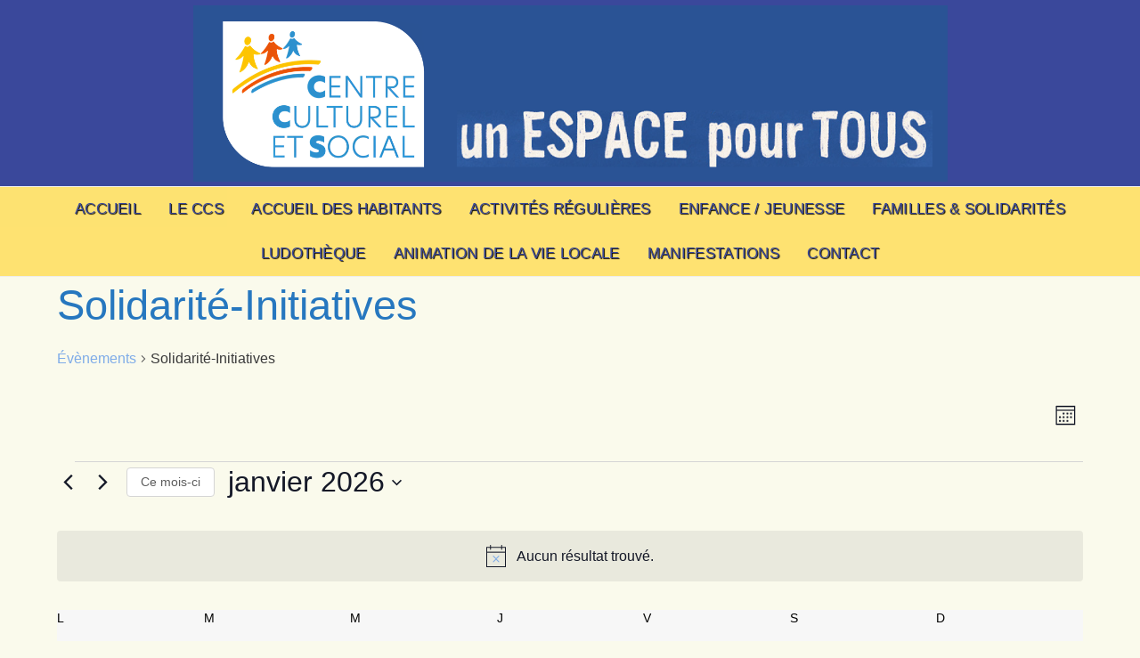

--- FILE ---
content_type: text/plain
request_url: https://www.google-analytics.com/j/collect?v=1&_v=j102&a=803399982&t=pageview&_s=1&dl=https%3A%2F%2Fwww.centrecultureletsocial71.fr%2Fevenements%2Fcategorie%2Fservices-activites%2Fsolidarite-initiatives%2F&ul=en-us%40posix&dt=%C3%89v%C3%A8nements%20en%20janvier%202026%20%E2%80%BA%20Services-Activit%C3%A9s%20%E2%80%BA%20Solidarit%C3%A9-Initiatives%20%E2%80%BA%20%E2%80%93%20Centre%20Culturel%20et%20Social%20de%20Cuiseaux&sr=1280x720&vp=1280x720&_u=IEBAAEABAAAAACAAI~&jid=443917221&gjid=763899184&cid=1468338686.1768878248&tid=UA-160733635-1&_gid=1866253587.1768878248&_r=1&_slc=1&z=362223360
body_size: -455
content:
2,cG-JMNY71P63V